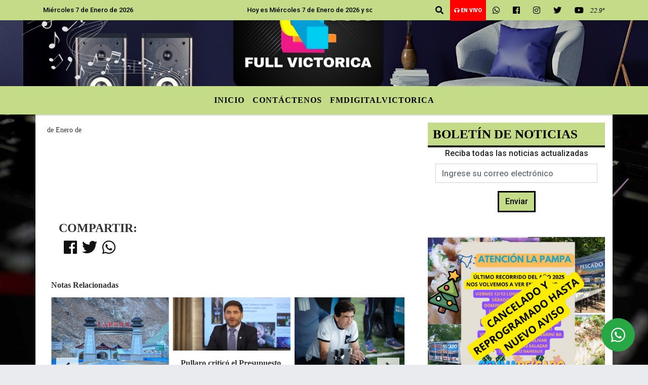

--- FILE ---
content_type: text/html; charset=UTF-8
request_url: https://fmfullvictorica.com/twitter.php
body_size: -325
content:
@VictoricaFull